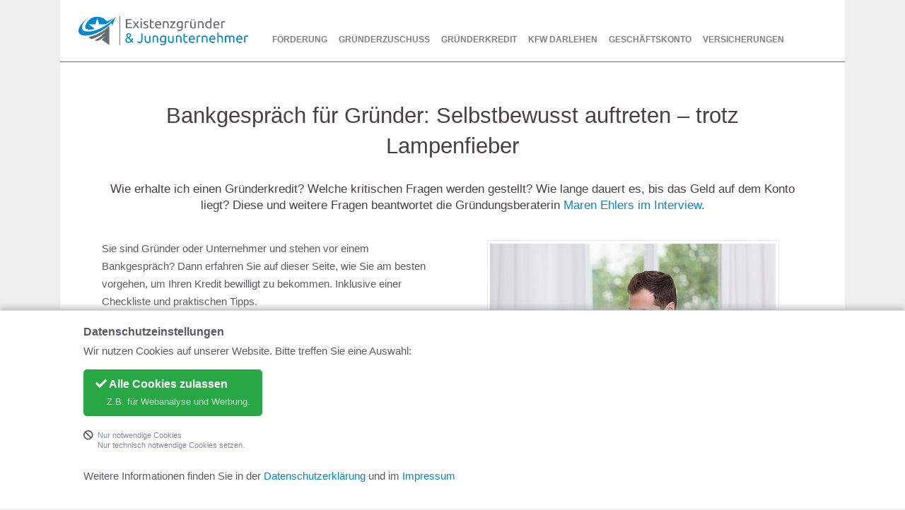

--- FILE ---
content_type: text/html; charset=utf-8
request_url: https://www.existenzgruender-jungunternehmer.de/p/finanzen/kredite/checkliste-bankgespraech.html
body_size: 11743
content:
<!DOCTYPE html> <html lang="de"> <head> <meta charset="utf-8"> <!-- This website is powered by TYPO3 - inspiring people to share! TYPO3 is a free open source Content Management Framework initially created by Kasper Skaarhoj and licensed under GNU/GPL. TYPO3 is copyright 1998-2026 of Kasper Skaarhoj. Extensions are copyright of their respective owners. Information and contribution at https://typo3.org/ --> <base href="https://www.existenzgruender-jungunternehmer.de/"> <title>Bankgespräch für Gründer: Selbstbewusst auftreten trotz Lampenfieber</title> <meta name="generator" content="TYPO3 CMS" /> <meta name="description" content="Wie bereite ich das Bankgespräch vor? Auf was muss ich während des Bankgesprächs achten? Hier erfahren Sie, wie Sie Ihre Chancen auf einen Kredit verbessern können." /> <meta name="robots" content="INDEX,FOLLOW" /> <meta name="viewport" content="width=device-width, initial-scale=1" /> <meta property="og:title" content="Existenzgründung: Die Checkliste für das Bankgespräch" /> <meta property="og:description" content="Wie bereite ich das Bankgespräch vor? Auf was muss ich während des Bankgesprächs achten? Hier erfahren Sie, wie Sie Ihre Chancen auf einen Kredit verbessern können." /> <meta property="og:image" content="https://www.existenzgruender-jungunternehmer.de/fileadmin/_processed_/2/4/csm_Maren_Ehlers_Unternehmensberatung_Existenzgrunder_c987249075.jpg" /> <meta property="og:image:url" content="https://www.existenzgruender-jungunternehmer.de/fileadmin/_processed_/2/4/csm_Maren_Ehlers_Unternehmensberatung_Existenzgrunder_c987249075.jpg" /> <meta property="og:image:width" content="1233" /> <meta property="og:image:height" content="828" /> <meta name="twitter:card" content="summary" /> <meta name="google-site-verification" content="d1b229def55dfa37" /> <link rel="stylesheet" type="text/css" href="/typo3temp/assets/compressed/merged-997b846161f3e068bf4bf4e5ea0a822f-748e4c4ab143913fe95759281f585876.css?1719467632" media="all"> <script type="application/ld+json">{"@type":"Organization","name":"Existenzgr\u00fcnder & Jungunternehmer","url":"https:\/\/www.existenzgruender-jungunternehmer.de\/","image":{"@type":"ImageObject","url":"https:\/\/www.existenzgruender-jungunternehmer.de\/typo3conf\/ext\/sitepackage\/Resources\/Public\/Images\/logo2016.png","caption":"Existenzgr\u00fcnder & Jungunternehmer"},"@context":"http:\/\/www.schema.org"}</script> <link rel="apple-touch-icon" href="/fileadmin/Bilder/app/apple-touch-icon.png"/><link rel="manifest" href="/manifest.json"> <style> </style> <link rel="canonical" href="https://www.existenzgruender-jungunternehmer.de/p/finanzen/kredite/checkliste-bankgespraech.html"/> </head> <body id="page-11274" class="page-layout-0 page-level-4 page-layout-backend-content " data-language="de"> <div class="container main-content" id="layout-default"> <nav class="navbar sticky-top navbar-expand-lg navbar-light bg-white firstnavbar"> <a class="navbar-brand" href="/" title="Existenzgr&uuml;nder und Jungunternehmer"> <img src="/typo3conf/ext/sitepackage/Resources/Public/Images/logo2016.png" alt="Existenzgr&uuml;nder und Jungunternehmer" class="logo" border="0"/> </a> <button class="navbar-toggler navbar-toggler-right" type="button" data-toggle="collapse" data-target="#navbarCollapse" aria-controls="navbarCollapse" aria-expanded="false" aria-label="Toggle navigation"> <span class="navbar-toggler-icon"></span> </button> <div class="collapse navbar-collapse" id="navbarCollapse"> <ul class="navbar-nav"><li class="nav-item dropdown"><a href="/p/finanzen/foerderung.html" class="nav-link dropdown-toggle">Förderung</a><div class="dropdown-menu"><a href="/p/finanzen/foerderung/gruenderzuschuss.html" class="dropdown-item">Gründerzuschuss</a><a href="/p/finanzen/foerderung/gruenderberatung.html" class="dropdown-item">Gründerberatung</a><a href="/p/finanzen/foerderung/gruendercoaching.html" class="dropdown-item">Gründercoaching</a><a href="/p/finanzen/foerderung/vermittlungsgutschein.html" class="dropdown-item">Vermittlungsgutschein</a><a href="/p/finanzen/foerderung/foerdermittel-digitalisierung.html" class="dropdown-item">Fördermittel Digitalisierung</a></div></li><li class="nav-item"><a href="/p/finanzen/foerderung/gruenderzuschuss.html" class="nav-link">Gründerzuschuss</a></li><li class="nav-item dropdown"><a href="/p/finanzen/kredite.html" class="nav-link dropdown-toggle">Gründerkredit</a><div class="dropdown-menu"><a href="/p/finanzen/kredite/checkliste-bankgespraech.html" class="dropdown-item">Checkliste Bankgespraech</a><a href="/p/finanzen/kredite/existenzgruendung-startkapital.html" class="dropdown-item">Existenzgründung Startkapital</a></div></li><li class="nav-item"><a href="/p/finanzen/kfw-existenzgruendung.html" class="nav-link">Kfw Darlehen</a></li><li class="nav-item"><a href="/p/finanzen/geschaeftskonto.html" class="nav-link">Geschäftskonto</a></li><li class="nav-item dropdown"><a href="/p/versicherungen.html" class="nav-link dropdown-toggle">Versicherungen</a><div class="dropdown-menu"><a href="/p/versicherungen/krankenversicherung.html" class="dropdown-item">Krankenversicherung</a><a href="/p/versicherungen/betriebshaftpflicht.html" class="dropdown-item">Betriebshaftpflicht</a><a href="/p/versicherungen/berufsunfaehigkeit.html" class="dropdown-item">Berufsunfähigkeit</a><a href="/p/versicherungen/unfallversicherung.html" class="dropdown-item">Unfallversicherung</a><a href="/p/versicherungen/rente.html" class="dropdown-item">Rente</a></div></li></ul> </div> </nav> <div id="mainContent"> <div class="col-md-12 maincol"> <div id="content"> <!--TYPO3SEARCH_begin--> <div id="content_text"> <div id="c25161" class="frame frame-default frame-type-text frame-layout-0"><header><h1 class="ce-headline-center"> Bankgespräch für Gründer: Selbstbewusst auftreten – trotz Lampenfieber </h1></header><h4 class="align-center">Wie erhalte ich einen Gründerkredit? Welche kritischen Fragen werden gestellt? Wie lange dauert es, bis das Geld auf dem Konto liegt? Diese und weitere Fragen beantwortet die Gründungsberaterin <a href="/p/finanzen/kredite/checkliste-bankgespraech.html#c26401" class="internal-link">Maren Ehlers im Interview</a>. </h4></div> <div id="c25162" class="frame frame-default grid-2column-grid 2ColumnGrid-6-6"> <div class="row"> <div class="col-md-6"> <div id="c25163" class="frame frame-default frame-type-text frame-layout-0"><p>Sie sind Gründer oder Unternehmer und stehen vor einem Bankgespräch? Dann erfahren Sie auf dieser Seite, wie Sie am besten vorgehen, um Ihren Kredit bewilligt zu bekommen. Inklusive einer Checkliste und praktischen Tipps.&nbsp;</p></div> <div id="c30366" class="frame frame-inhaltsverzeichnis frame-type-text frame-layout-0"><header><h1 class=""> Der Überblick </h1></header><ul><li><a href="/p/finanzen/kredite/checkliste-bankgespraech.html#c25165" class="internal-link"> Bankgespräch: Sauber kalkulieren und planen</a></li><li><a href="/p/finanzen/kredite/checkliste-bankgespraech.html#c26401" class="internal-link">Interview: "Jede Bank will das Risiko bewerten"</a></li><li><a href="/p/finanzen/kredite/checkliste-bankgespraech.html#c23418" class="internal-link">Die Checkliste zum Bankgespräch</a></li><li><a href="/p/finanzen/kredite/checkliste-bankgespraech.html#c25170" class="internal-link">Häufige Fragen und Tipps</a></li></ul></div> </div> <div class="col-md-6"> <div id="c25164" class="frame frame-default frame-type-image frame-layout-0"><div class="ce-image ce-center ce-above"><div class="ce-gallery ce-border" data-ce-columns="1" data-ce-images="1"><div class="ce-outer"><div class="ce-inner"><div class="ce-row"><div class="ce-column"><figure class="image"><img class="image-embed-item" alt="Gründer bereitet das Bankgespräch vor" src="/fileadmin/_processed_/7/9/csm_mann-unterlagen_941511a07f.jpg" width="404" height="270" /><figcaption class="image-caption"> Das Bankgespräch vorbereiten </figcaption></figure></div></div></div></div></div></div></div> </div> </div> </div> <div id="c30367" class="frame frame-default frame-type-div frame-layout-0"><hr class="ce-div" /></div> <div id="c25165" class="frame frame-default frame-type-text frame-layout-0"><header><h2 class="ce-headline-center"> Eine saubere Kalkulation und ein Plan für den Erfolg </h2></header><p>Ob Existenzgründer oder Unternehmer: Beide brauchen eine <b>saubere, schlüssige</b> &nbsp;<b>Kalkulation</b>. Sie müssen detailliert Ihre Kosten und Einnahmen durchgerechnet haben. Rechnen Sie in mehreren Szenarios: Wie läuft es im besten Fall und wie im schlimmsten Fall? Der Mittelwert zwischen diesen beiden Szenarien muss geschäftlich funktionieren. </p><p>Außerdem brauchen Sie einen <b>Plan für Ihren Erfolg</b>. Warum wird sich Ihr Geschäft positiv entwickeln? Was haben Sie für konkrete Pläne? Wie wollen Sie Kunden gewinnen? Gibt es eine Marktlücke, die Sie aufgespürt haben? Diese Fragen wollen Bankverantwortliche beantwortet haben.&nbsp; </p><p>Übung macht den Meister. Das gilt auch hier. <b>Üben Sie vorher mit einer fremden Person das Bankgespräch</b>. Das Ziel: Sie sollten sachlich und ruhig auf kritische Fragen reagieren. Dafür müssen Sie im Detail die Zahlen und Probleme kennen – und Lösungen dafür entwickelt haben. </p><p><i>Konktaktieren Sie jetzt einen professionellen Unternehmensberater für mittelständische Unternehmen aus Ihrer Region. Die Berater haben oftmals viele Jahre Erfahrung mit Bankgesprächen und Geschäftskonzepten. Für die Beratung gibt es häufig Fördermittel. Das erste Gespräch ist kostenlos und unverbindlich. </i></p></div> <div id="c25166" class="frame frame-default frame-type-list frame-layout-0"> <!-- BEGIN: Content of extension "anfragen", plugin "tx_anfragen_pi1" --> <div class="tx-anfragen-pi1"> <a name="anfrage" id="anfrage"></a> <div class="card box_anfragen"> <div class="card-header" style="background-color: #0089D0; color: white;"> <b>Ihre Anfrage zur Beratung</b> </div> <div class="card-body"> <p>Leider sind aktuell keine Anfragen über unsere Datenbank möglich.</p> <p>Wir empfehlen die <a href="https://www.kmu-berater.de/kmu-berater-finden/?beratungsschwerpunkt=146">Experten-Datenbank der KMU-Berater</a>: Die KMU-Berater sind ein großes, erfahrenes Netzwerk aus freiberuflichen, selbstständigen Unternehmensberatern und BAFA-Beratern, die von der Gründungsberatung bis zur Unternehmensnachfolge alle relevanten Mittelstands-Beratungsthemen für Sie abdecken.</p> </div> <div class="card-footer"> <br> </div> </div> </div> <!-- END: Content of extension "anfragen", plugin "tx_anfragen_pi1" --> </div> <div id="c25171" class="frame frame-default grid-2column-grid 2ColumnGrid-6-6"> <div class="row"> <div class="col-md-6"> <div id="c25172" class="frame frame-default frame-type-text frame-layout-0"><header><h3 class=""> Existenzgründer </h3></header><p>Viele Existenzgründer gehen zum Bankgespräch, ohne sich professionell vorbereitet zu haben. Die Folge: Sie werden abgewimmelt. Der Bankangestellte zeigt wenig Interesse oder stellt kritische Fragen. Das ist völlig normal. Denn Banken wollen sicherstellen, dass <a href="/p/finanzen/kredite.html" class="internal-link">der Kredit</a> auch wieder zurückgezahlt wird. Auf die kritischen Fragen sollte man sich vorbereiten.</p></div> </div> <div class="col-md-6"> <div id="c25173" class="frame frame-default frame-type-text frame-layout-0"><header><h3 class=""> Unternehmer </h3></header><p>Unternehmer müssen investieren und brauchen dafür einen Kredit - etwa <a href="/p/finanzen/kfw-existenzgruendung.html" class="internal-link">von der KfW Bank</a>. Oder sie haben eine wirtschaftliche Krise und müssen diese harte Phase überbrücken. Auch hier stoßen Sie bei den Banken oft auf Granit. Banken agieren häufig sehr defensiv und scheuen Risiken. Sie müssen daher beweisen, dass Ihr Unternehmen es wert ist!</p></div> </div> </div> </div> <div id="c25175" class="frame frame-default frame-type-div frame-layout-0"><hr class="ce-div" /></div> <div id="c26401" class="frame frame-default frame-type-text frame-layout-0"><header><h2 class="ce-headline-center"> Interview: &quot;Jede Bank will das Risiko bewerten&quot; </h2></header><p>Früher hat Maren Ehlers Businesspläne bewertet – als Bankberaterin im Firmenkunden- und Kreditgeschäft. Heute ist sie selbstständige Unternehmensberaterin und hilft Gründern und Jungunternehmern auch in Finanzierungsfragen. Im Interview mit Existenzgründer &amp; Jungunternehmer erklärt die erfahrene Beraterin, wie Banken ticken. </p></div> <div id="c26402" class="frame frame-default grid-2column-grid 2ColumnGrid-6-6"> <div class="row"> <div class="col-md-6"> <div id="c26403" class="frame frame-default frame-type-text frame-layout-0"><p><b>Viele Gründer wollen mit ihrer Hausbank über ihre Geschäftsidee sprechen – und stoßen dort auf taube Ohren. Wie kommt es dazu?</b></p><p><b>Maren Ehlers</b>: Es gibt in Deutschland sehr unterschiedliche Banken mit verschiedenen Ausrichtungen, was ihre Geschäftspolitik betrifft. Viele Hausbanken haben gar keine Geschäftskundenabteilung und fallen damit sofort als Anlaufstelle für Gründer aus. Andere Banken haben zwar Geschäftskunden, wollen aber aus finanzpolitischen Gründen nicht mit Existenzgründern zusammenarbeiten. Das trifft vor allem häufig für private Großbanken zu. </p></div> </div> <div class="col-md-6"> <div id="c26405" class="frame frame-default frame-type-image frame-layout-0"><div class="ce-image ce-center ce-above"><div class="ce-gallery ce-border" data-ce-columns="1" data-ce-images="1"><div class="ce-outer"><div class="ce-inner"><div class="ce-row"><div class="ce-column"><figure class="image"><img class="image-embed-item" alt="Expertin für Bankgespräche Maren Ehlers" src="/fileadmin/_processed_/2/4/csm_Maren_Ehlers_Unternehmensberatung_Existenzgrunder_f6cd0f018c.jpg" width="402" height="270" /><figcaption class="image-caption"> Maren Ehlers, Expertin für Bankgespräche </figcaption></figure></div></div></div></div></div></div></div> </div> </div> </div> <div id="c26404" class="frame frame-default frame-type-text frame-layout-0"><p>Jede Bank, die vor einer Kreditentscheidung steht, will das Risiko bewerten. Dafür wird in der Regel die BWA bzw. der Jahresabschluss des Unternehmens zur Hand genommen. Existenzgründer haben aber keinen Jahresabschluss, weil sie ganz am Anfang stehen. Dadurch fallen sie aus dem üblichen Raster. </p><p>Aber es gibt auch Banken, die Existenzgründer unterstützen. Hierzu gehören häufig regional aufgestellte Banken wie die Volks- und Raiffeisenbanken und die Sparkassen. </p><p>Aber auch diese regionalen Banken prüfen jeden Gründer und jede Geschäftsidee intensiv. Weil keine Jahresabschlüsse vorliegen, müssen alle anderen Punkte im Businessplan professionell erarbeitet sein. Genau daran scheitern aber viele Existenzgründer, weil ihnen das kaufmännische Know-how fehlt. </p><p>&nbsp;</p><p><b>Spielt es eine Rolle, in welcher Branche ich gründen will? </b></p><p><b>Ehlers:</b> Grundsätzlich sind Banken in der Regel für alle Branchen offen.&nbsp; Aber es gibt einige Branchen, die erfahrungsgemäß nicht ganz einfach sind. Die Gastronomie zum Beispiel ist eine Branche, die für Gründer eine große Herausforderung darstellt. Daher sind die Banken in diesem Bereich eher vorsichtig. </p><p>Es kann auch vorkommen, dass eine Bank vor Ort schon mehrmals in einem Jahr schlechte Erfahrungen mit einer bestimmten Branche gemacht hat und dann in diesem Bereich vorsichtiger reagiert. </p><p>So etwas kann man als Gründer natürlich nicht vorab wissen. Grundsätzlich aber gilt: &nbsp;Wenn der Businessplan und das gesamte Geschäftskonzept wirklich gut sind &nbsp;– hat man immer eine Chance. </p><p>&nbsp;</p><p><b>Wie viel Eigenkapital muss ich mitbringen? </b></p><p><b>Ehlers</b>: Grundsätzlich ist es so: Jede Bank geht mit einem Kredit ins Risiko. Dem entsprechend erwarten die Banken auch, dass der Gründer selbst ein gewisses Risiko trägt. Hier kommt das Eigenkapital ins Spiel. Wünschenswert ist, wenn man als Gründerin oder Gründer 15 bis 20 Prozent des zu investierenden Geldes selbst mitbringt. </p><p>Aber auch ein Kredit ohne Eigenkapital ist möglich. Dann sollte man aber andere Sicherheiten anbieten können, etwa Teile einer Grundschuld auf eine Immobilie oder&nbsp; das eigene Auto als Sicherheitsleistung. Es gibt auch die Möglichkeit, sich an Bürgschaftsbanken zu wenden. </p><p>&nbsp;</p><p><b>Was sind aus Ihrer Sicht die häufigsten Gründe, warum Banken einen Gründerkredit nicht bewilligen? </b></p><p><b>Ehlers</b>: Fast immer ist das <a href="/p/gruendung/businessplan.html" class="internal-link">Geschäftskonzept</a> zu wackelig. Oft fehlt es an genug Erfahrungen und Qualifikation in der Gründungsbranche. Auch beim Standort passieren Fehler. Es reicht nicht, spontan einfach eine Immobilie auszuwählen. </p><p>Häufig gibt es Mängel in der Markt- und Wettbewerbsanalyse. Die Gründer setzen sich zu wenig mit ihrem Wettbewerb auseinander. Die entscheidende Frage ist immer: Warum sollten die Kunden zu mir kommen? Wie unterscheide ich mich? </p><p>Die gesamte Finanzkalkulation ist ebenfalls ein wichtiger Baustein. Die eigene Leistung, die potenziellen Einnahmen und die Kosten müssen genau aufgeschlüsselt werden. </p><p>Ein weiteres wichtiges Kriterium ist die Bonität. Wenn es einen Schufa-Eintrag gibt, ist es fast unmöglich, einen Kredit zu erhalten. Die Bank will sicher sein, dass Sie als <a href="/" class="internal-link">Existenzgründer</a> mit dem Geld verbindlich und achtsam umgehen. Wer einen Schufa-Eintrag hat, beweist das Gegenteil – aus Sicht der Bank. </p><p>&nbsp;</p><p><b>Wie sollte ich mich auf das Bankgespräch vorbereiten? </b></p><p><b>Ehlers</b>: Der Banker sollte schon vorher den <a href="/p/gruendung/businessplan.html" class="internal-link">Businessplan</a> erhalten. So kann er sich vorbereiten und gezielt Fragen stellen. Als Beraterin begleite ich meine Existenzgründer beim Bankgespräch. Erster Ansprechpartner im Gespräch ist aber immer der Gründer. </p><p>Wie immer im Leben zählt der erste Eindruck. Man muss nicht im Anzug erscheinen, aber sollte angemessen und gepflegt auftreten. Auch wenn das Lampenfieber hoch ist: Treten Sie selbstbewusst&nbsp; auf! Jede Bank hat ein wirtschaftliches Interesse, in gute Gründer zu investieren. </p><p>Zu Beginn des Bankgesprächs geht es darum, dass man seine Gründungsidee kurz und knapp vorstellt. Wie ist meine Qualifikation? Was ist mein Alleinstellungsmerkmal? Wie will ich im Markt erfolgreich sein? Einige wenige Sätze reichen hier schon aus. Dann beginnt das eigentliche Gespräch. </p><p>&nbsp;</p><p><b>Welche kritischen Fragen werden häufig gestellt? </b></p><p><b>Ehlers</b>: Oft hakt der Bankberater zunächst bei der persönlichen Qualifikation nach. Hier sollte man sich klar sein: Niemand kann alles sehr gut. Viele sind zwar eine gute Fachkraft, haben dafür aber wenig kaufmännische Erfahrung. Hier geht es darum, dass Sie Ihre Schwächen erkennen und erklären, wie Sie diese Schwächen ausbügeln wollen. </p><p>Weitere kritische Fragen zielen auf mögliche Risiken, die Branche oder den Wettbewerb ab. Die Banken wollen sich absolut sicher sein, dass sich der Gründer wirklich gut auskennt. </p><p>Deswegen macht es viel Sinn, sich mit einem Gründungsberater intensiv auf das Bankgespräch vorzubereiten. Für ein solches <a href="/p/gruendung/beratung.html" class="internal-link">Gründungscoaching</a> gibt es übrigens staatliche Zuschüsse. </p><p>&nbsp;</p><p><b>Wie ist Ihre Strategie: Sollte man von einer Bank zur nächsten gehen oder parallel bei mehreren Banken anfragen? </b></p><p><b>Ehlers</b>: Das kommt auf die Situation an. Wenn Sie unter Zeitdruck sind, macht es Sinn, mehrere Banken gleichzeitig anzufragen. Dann können Sie auch besser verhandeln. Schließlich hat jede Bank bei den Konditionen Spielraum. Wer sich zwischen mehreren Bankgesprächen mehr Zeit nimmt, hat dafür die Möglichkeit aus jedem Bankgespräch zu lernen und seinen Businessplan und seine Gesprächsstrategie anzupassen. </p><p>&nbsp;</p><p><b>Wie lange dauert es, bis mein Gründungskredit auf dem Konto liegt? </b></p><p><b>Ehlers</b>: Die Gründungskredite werden in der Regel über Förderbanken organisiert, also über die KfW Bank oder regionale Förderbanken. Die Bewilligung der Anträge dauert häufig zwischen vier und acht Wochen. </p><p>Aber dafür muss auch schon die Basis-Arbeit erledigt sein, also ein wasserdichter Businessplan muss vorliegen. Meine Erfahrung zeigt: Vom ersten Gespräch mit einem Gründungscoach bis zur Zusage vergehen mindestens drei Monate. </p><p>Wichtig ist hier: Unterschreiben Sie auf keinen Fall vorher schon Mietverträge oder Kaufverträge für einen Dienstwagen. Bei der Bewilligung solcher Gründerkredite gibt es entsprechende Klausel. Das Geld darf nur für Dinge ausgegeben werden, die man nach dem ersten Bankgespräch anschafft – nicht vorher. Und so lange man keine Genehmigung von der Hausbank und/oder der KfW hat, trägt man das Risiko für diese eingegangenen Zahlungsverpflichtungen selbst. </p><p>&nbsp;</p><p><b>Welchen Tipp würden Sie abschließend geben? </b></p><p><b>Ehlers</b>: Gehen Sie zu einer Bank, bei der Sie sich auch persönlich wohlfühlen. Das zahlt sich aus, wenn es auch einmal Schwierigkeiten gibt und ernste Gespräche geführt werden müssen. Die Bank ist für jeden Gründer ein fester Partner. Dafür braucht es Vertrauen – auf beiden Seiten. </p><p>&nbsp;</p><p><b>Vielen Dank für das Gespräch!</b></p><p>&nbsp;</p><p>Konktaktieren Sie jetzt einen Experten für Bankgespräche aus Ihrer Region. Die Berater haben oftmals viele Jahre Erfahrung mit Geschäftskonzepten und kennen die Banken vor Ort. Das erste Gespräch ist kostenlos und unverbindlich. </p><p class="align-center"><a href="/p/finanzen/kredite/checkliste-bankgespraech.html#c25166" class="btn btn-success btn-lg">Hier Experten kontaktieren<br></a></p></div> <div id="c26400" class="frame frame-default frame-type-div frame-layout-0"><hr class="ce-div" /></div> <div id="c23418" class="frame frame-default frame-type-text frame-layout-0"><header><h2 class="ce-headline-center"> Bankgespräch: Die Checkliste </h2></header></div> <div id="c25167" class="frame frame-default grid-2column-grid 2ColumnGrid-6-6"> <div class="row"> <div class="col-md-6"> <div id="c25168" class="frame frame-default frame-type-text frame-layout-0"><header><h3 class=""> Vorbereitung zum Bankgespräch </h3></header><ol><li>Eine richtige Geschäftsidee entwickeln. Welche Kunden würden die Dienstleistung oder das Produkt kaufen? Was unterscheidet mich von meinen Konkurrenten? Welche Marketing-Strategie habe ich?</li><li>Businessplan gründlich ausarbeiten. Besonders die Finanzplanung und die Marktanalyse müssen Hieb- und Stichfest sein. Der Businessplan wird in der Bank analysiert und bewertet.</li><li>Kritische Fragen vor dem Bankgespräch erarbeiten und gute Antworten dafür finden. Es bringt nichts, um mögliche Kritikpunkte einen Bogen zu machen. Die kritischen Fragen werden vom Bankberater kommen, und dann muss man reagieren.</li><li>Die Antworten müssen sitzen: Fragen und Antworten aufschreiben und auswendig lernen – wie früher in der Schule! Man muss überzeugt rüberkommen.</li><li>Passende Kleidung sorgt für einen guten ersten Eindruck. Wer sich im Handwerk oder in der Gastronomie selbstständig macht, muss sich nicht in einen Anzug mit Krawatte zwängen. Das sieht unnatürlich aus. Es reicht eine ordentliche Jeans mit Hemd und Sakko.&nbsp; </li></ol></div> </div> <div class="col-md-6"> <div id="c25169" class="frame frame-default frame-type-text frame-layout-0"><header><h3 class=""> Während des Bankgesprächs </h3></header><ol><li>Locker bleiben. Natürlich ist es ein wichtiges Gespräch. Aber wenn die Bank den Kredit nicht bewilligt, gibt es noch andere Banken auf dieser Welt.</li><li>Leidenschaft ausstrahlen. Jeder Bankberater achtet auch darauf, ob der Gründer wirklich hinter seiner Geschäftsidee steht und ob die Idee auch wirklich zur Person passt.</li><li>Auf kritische Fragen freuen. Klingt seltsam, ist aber ein gutes Mittel. Denn man muss eben auch beweisen, dass man alles durchkalkuliert hat und sich des Risikos bewusst ist.</li></ol></div> </div> </div> </div> <div id="c26399" class="frame frame-default frame-type-div frame-layout-0"><hr class="ce-div" /></div> <div id="c30369" class="frame frame-default frame-type-text frame-layout-0"></div> <div id="c25170" class="frame frame-default frame-type-text frame-layout-0"><header><h2 class="ce-headline-center"> Fragen und Tipps rund um das Bankgespräch </h2></header><p>Es macht Sinn, sich für das Bankgespräch von einem <a href="/p/gruendung/beratung/anfrage.html"><b>Gründerberater coachen</b></a> zu lassen. Gründerberater haben oft gute Kontakte in die Banken hinein. Sie verfügen über viele Jahre Erfahrungen mit Existenzgründungen und kennen die klassischen Fehler. Für solche Existenzgründungsberatungen gibt es Fördermittel. Dadurch kostet das Coaching deutlich weniger. In den einzelnen Bundesländern wie zum Beispiel <a href="/p/deutschland/rheinland-pfalz.html">Rheinland-Pfalz</a>, <a href="/p/deutschland/niedersachsen.html">Niedersachsen</a> oder <a href="/p/deutschland/baden-wuerttemberg.html">Baden-Württemberg</a> oder gibt es unterschiedliche Förderprogramme. Hierüber kann Sie ein Unternehmensberater vor Ort besser aufklären.&nbsp; </p></div> <div id="c30368" class="frame frame-default frame-type-list frame-layout-0"><div class="tx-questions" data-questions-version="1.0.1" itemscope="" itemtype="http://schema.org/FAQPage"><div class="question csc-default" data-search-word="Steht bei einer Unternehmensgründung ein Bankgespräch an?" itemscope itemprop="mainEntity" itemtype="http://schema.org/Question"><h3 itemprop="name">Steht bei einer Unternehmensgründung ein Bankgespräch an?</h3><div class="question-answer" itemprop="acceptedAnswer" itemscope itemtype="http://schema.org/Answer"><div itemprop="text"><p>Wenn Sie sich selbstständig machen und <a href="/p/finanzen.html" class="internal-link">eine Finanzierung</a> benötigen, kommen Sie um einen Termin bei der Bank nicht herum. Auf das Gespräch sollten Sie sich allerdings sehr gut vorbereiten. In der Regel stellen die Banken sehr kritische Fragen. Entsprechend gut müssen Sie Ihr persönliches Geschäftskonzept ausgearbeitet haben. </p></div></div></div><div class="question csc-default" data-search-word="Wie finde ich die richtige Bank für einen Kredit oder Darlehen?" itemscope itemprop="mainEntity" itemtype="http://schema.org/Question"><h3 itemprop="name">Wie finde ich die richtige Bank für einen Kredit oder Darlehen?</h3><div class="question-answer" itemprop="acceptedAnswer" itemscope itemtype="http://schema.org/Answer"><div itemprop="text"><p>Viele Hausbanken haben gar keine Geschäftskundenabteilung. Andere Banken wollen aus finanzpolitischen Gründen nicht mit Existenzgründern arbeiten. Das trifft vor allem häufig für private Großbanken zu. Offener dagegen sind regionale Banken wie die Volks- und Raiffeisenbanken oder die Sparkassen. Aber auch diese Banken prüfen genau, ob sie einen <a href="/p/finanzen/kredite.html" class="internal-link">Kredit oder ein Darlehen</a> zustimmen. </p></div></div></div><div class="question csc-default" data-search-word="Welche Gründerkredite gibt es?" itemscope itemprop="mainEntity" itemtype="http://schema.org/Question"><h3 itemprop="name">Welche Gründerkredite gibt es?</h3><div class="question-answer" itemprop="acceptedAnswer" itemscope itemtype="http://schema.org/Answer"><div itemprop="text"><p>Viele Existenzgründer und Jungunternehmer wollen keinen klassischen Kredit, weil sie dafür sehr hohe Zinsen zahlen müssen. Schauen Sie einmal nach, wie hoch Ihre Dispo-Zinsen zum Beispiel sind. Als Gründer erhält man – bei sehr guter Vorbereitung – einen <a href="/p/finanzen/kfw-existenzgruendung.html" class="internal-link">Gründerkredit, zum Beispiel von der KfW Bank</a>. </p></div></div></div><div class="question csc-default" data-search-word="Brauche ich für das Bankgespräch einen Businessplan?" itemscope itemprop="mainEntity" itemtype="http://schema.org/Question"><h3 itemprop="name">Brauche ich für das Bankgespräch einen Businessplan?</h3><div class="question-answer" itemprop="acceptedAnswer" itemscope itemtype="http://schema.org/Answer"><div itemprop="text"><p>Gründerberater empfehlen, den <a href="/p/gruendung/businessplan.html" class="internal-link">Businessplan (das Geschäftskonzept</a>) vorab detailliert zu erarbeiten. Den Businessplan schicken Sie dann Ihrem Bankberater vorab zu, so dass sich der Banker auf das Gespräch vorbereiten kann. Gleichzeitig können Sie sich mit einem Gründercoach vorab ebenfalls vorbereiten – zum Beispiel auf kritische Fragen.&nbsp; </p></div></div></div><div class="question csc-default" data-search-word="Wie führe ich das Bankgespräch richtig?" itemscope itemprop="mainEntity" itemtype="http://schema.org/Question"><h3 itemprop="name">Wie führe ich das Bankgespräch richtig?</h3><div class="question-answer" itemprop="acceptedAnswer" itemscope itemtype="http://schema.org/Answer"><div itemprop="text"><p>Generell gilt: Je besser Sie sich vorbereiten, desto höher die Chance auf einen Gründerkredit. Erarbeiten Sie vorab einen tragfähigen Businessplan. Hier helfen auch <a href="/p/gruendung/beratung/anfrage.html" class="internal-link">persönliche Gründungsberatungen</a>. Mit seinem Gründercoach kann man Schritt für Schritt das Geschäftskonzept erarbeiten. Viele Gründercoaches begleiten die Existenzgründer auch beim Bankgespräch. Außerdem kennen die Coaches oft die Bankberater aus anderen Gesprächen. Sie können die Situation also schon vorab gut einschätzen. </p></div></div></div><div class="question csc-default" data-search-word="Wie gehe ich mit kritischen Fragen um?" itemscope itemprop="mainEntity" itemtype="http://schema.org/Question"><h3 itemprop="name">Wie gehe ich mit kritischen Fragen um?</h3><div class="question-answer" itemprop="acceptedAnswer" itemscope itemtype="http://schema.org/Answer"><div itemprop="text"><p>Auch hier gilt: Stellen Sie sich bereits vorab auf kritische Fragen ein – und erarbeiten Sie entsprechende Antworten. Bleiben Sie ruhig und sachlich. Für viele Gründerinnen und Gründer ist die eigene <a href="/p/gruendung/businessplan/geschaeftsidee.html" class="internal-link">Geschäftsidee</a> wie ein eigenes Baby. Man reagiert emotional und ist sauer, wenn man Kritik hört. Aber der Bankberater möchte sehen, wie Sie mit der Kritik umgehen. Er möchte auch sehen, ob Sie Ihre eigenen Schwächen erkennen und möchte entsprechende Lösungsvorschläge sehen. </p></div></div></div><div class="question csc-default" data-search-word="Ich übernehme einen Familienbetrieb. Wie gehe ich im Bankgespräch vor?" itemscope itemprop="mainEntity" itemtype="http://schema.org/Question"><h3 itemprop="name">Ich übernehme einen Familienbetrieb. Wie gehe ich im Bankgespräch vor?</h3><div class="question-answer" itemprop="acceptedAnswer" itemscope itemtype="http://schema.org/Answer"><div itemprop="text"><p>In Deutschland stehen jedes Jahr tausende Unternehmensnachfolgen an. Ob Sie nun als externe Person <a href="/p/unternehmensnachfolge/firma-kaufen.html" class="internal-link">eine Firma kaufen</a> oder ein <a href="/p/unternehmensnachfolge/familienunternehmen.html" class="internal-link">Nachfolger in einem Familienbetrieb</a> sind: In der Regel geht es um höhere sechsstellige Summen. In dieser Situation sollte ein Bankgespräch erst recht sehr gut vorbereitet werden. Gleichzeitig haben Sie den Vorteil, dass Ihre zukünftige Firma ab dem ersten Tag Umsatz und Gewinn abwirft und damit ein möglicher Kredit abgezahlt werden kann. Doch hierfür müssen entsprechende Unterlagen wie BWA etc. vorliegen. </p></div></div></div></div></div> <div id="c26317" class="frame frame-default frame-type-text frame-layout-0"><header><h3 class=""> Lesetipp: Geschäftskonto </h3></header><p>Jeder Gründer und Unternehmer hat es: Das Geschäftskonto. Und natürlich versucht jede Bank, dass man als Gründer oder Firmeninhaber dort sein Geschäftskonto anlegt. Mit einer klugen Auswahl kann man viel Geld sparen. </p><p>&nbsp;</p><p><a href="/p/finanzen/geschaeftskonto.html" class="btn btn-success btn-lg">Ein Vergleich von Geschäftskonten lohnt sich.&nbsp;</a></p><p>&nbsp;</p></div> </div> <div id="content_disclaymer"> <!-- Modal --> <div class="modal fade" id="newsletterModalCenter" tabindex="-1" role="dialog" aria-labelledby="exampleModalCenterTitle" aria-hidden="true"> <div class="modal-dialog modal-dialog-centered" role="document"> <form id="ktv2-form-97996" target="_blank" accept-charset="UTF-8" method="post" action="https://www.klick-tipp.com/api/subscriber/signin.html"> <input type="hidden" id="FormField_ApiKey" name="apikey" value="29yvzs5cz8zdc18" /> <input type="hidden" id="FormField_Digit" name="fields[fieldDigit]" value="" /> <div class="modal-content"> <div class="modal-header"> <h5 class="modal-title" id="exampleModalLongTitle">Erfolgreich gründen - der Newsletter</h5> <button type="button" class="close" data-dismiss="modal" aria-label="Close"> <span aria-hidden="true">&times;</span> </button> </div> <div class="modal-body"> Lernen Sie, wie Sie ein erfolgreicher Unternehmer werden mit exklusiven Tipps und Tools, die wir nur im Newsletter teilen. <br><br><input class="form-control" type="text" id="FormField_EmailAddress" name="email" value="" size="40" placeholder="Ihre E-Mail-Adresse"/> </div> <div class="modal-footer"> <button type="button" class="btn btn-secondary" data-dismiss="modal">Nein danke</button> <input type="submit" class="btn btn-success" id="FormSubmit" name="FormSubmit" value="Direkt anmelden"/> </div> </div> </form> </div> </div> </div> <div id="breadcrumb"><ol class="breadcrumb" itemscope itemtype="https://schema.org/BreadcrumbList"><li>Navigation:&nbsp;</li><li class="breadcrumb-item" itemprop="itemListElement" itemscope itemtype="https://schema.org/ListItem"><a href="/" itemtype="https://schema.org/Thing" itemprop="item" title="Das Ratgeber-Portal"><span itemprop="name">Existenzgründer und Jungunternehmer</span><meta itemprop="position" content="1" /></a></li><li class="breadcrumb-item" itemprop="itemListElement" itemscope itemtype="https://schema.org/ListItem"><a href="/p/finanzen.html" itemtype="https://schema.org/Thing" itemprop="item" title="Finanzen"><span itemprop="name">Finanzen</span><meta itemprop="position" content="2" /></a></li><li class="breadcrumb-item" itemprop="itemListElement" itemscope itemtype="https://schema.org/ListItem"><a href="/p/finanzen/kredite.html" itemtype="https://schema.org/Thing" itemprop="item" title="Kredite und Darlehen"><span itemprop="name">Gründerkredit</span><meta itemprop="position" content="3" /></a></li><li class="breadcrumb-item active" itemprop="itemListElement" itemscope itemtype="https://schema.org/ListItem"><span itemprop="name">Checkliste Bankgespraech</span><meta itemprop="position" content="4" /></li></ol></div> <div id="geoLink"></div> <!--TYPO3SEARCH_end--> </div> </div> </div> <footer> <div class="footer" id="footer"> <div class="container"> <div class="row"> <div class="col-md-2" id="footerlogo"> <a href="/"><img src="/typo3conf/ext/sitepackage/Resources/Public/Images/logo-square-white.png" alt="Logo quadratisch"></a> </div> <div class="col-md-8" id="footermenu"><ul><li><a href="/p/blog/">Blog</a></li><li class="n"><a href="/a/fuer-berater.html">Für Berater</a></li><li class="n"><a href="/a/ueber-uns.html">Über uns</a></li><li class="n"><a href="/a/datenschutz.html">Datenschutz</a></li><li class="n"><a href="/a/impressum.html">Impressum</a></li></ul></div> <div class="col-md-2" id="footerfacebook"> <a href="https://www.facebook.com/existenzgruenderjungunternehmer/" target="_blank"><img src="/typo3conf/ext/sitepackage/Resources/Public/Images/facebook-42.png" alt="FB Logo"></a> </div> </div> </div> </div> </footer> <a id="back-to-top" href="#" class="btn btn-secondary btn-lg back-to-top" role="button" title="Zurueck nach oben" data-toggle="tooltip" data-placement="left"><span class="fa fa-angle-up fa-lg"></span></a> </div> <div id="cookie-request"> <div class="container"> <h6>Datenschutzeinstellungen</h6> <p>Wir nutzen Cookies auf unserer Website. Bitte treffen Sie eine Auswahl:</p> <div id="cookie-allow" title="Alle Cookies zulassen"><div class="btn btn-success btn-lg"><b><i class="fa fa-check" aria-hidden="true"></i> Alle Cookies zulassen</b><br /><small class="text-muted">Z.B. für Webanalyse und Werbung.</small></div></div> <div id="cookie-disallow" title="Nur notwendige Cookies"><i class="fa fa-ban" aria-hidden="true"></i><small class="text-muted">Nur notwendige Cookies<br />Nur technisch notwendige Cookies setzen.</small></div> <p class="cookie-footer">Weitere Informationen finden Sie in der <nobr><a href="https://www.existenzgruender-jungunternehmer.de/a/datenschutz.html">Datenschutzerklärung</a> und im <a href="https://www.existenzgruender-jungunternehmer.de/a/impressum.html">Impressum</a></nobr></p> </div> </div><script>ga('oldTracker.set', 'contentGroup1', 'Kredite'); </script> <script src="/typo3temp/assets/compressed/jquery.min-fabfb8260624729632bc4e00a81315cf.js" type="text/javascript"></script> <script src="/typo3temp/assets/compressed/merged-e9ed33b3cf498b59690b9639fa5a4956-3695a7694fe0067d6f5cf70dfff5ecd7.js?1719467632" type="text/javascript"></script> <script src="/typo3temp/assets/compressed/merged-60c8f1554784a052a4fb0997a9f0bba6-93e8b380c0125dcc3270580c3f3d6de7.js?1756213271" type="text/javascript"></script> <style> #cookie-request { display: none; position: fixed; bottom: 0; left: 0; width: 100%; background-color: #fff; padding: 20px; font-size: 14px; box-shadow: 0 -2px 10px #aaa; border-top: 1px solid #ddd;} #cookie-request h6 { font-weight: bold; } #cookie-request p { line-height: 20px; } #cookie-request .container { padding: 0 48px; } #cookie-request small { color: #818a91 !important; position: absolute; left: 16px; top: 20px; width: calc(100% - 16px);line-height: 14px; } #cookie-allow { cursor: pointer; position: relative; width: 100%; display: inline-block; margin-bottom: 15px; } #cookie-allow .btn { text-align: left; } #cookie-allow small { position: relative; top: 0; color: rgba(255,255,255,0.75) !important; padding-right: 1rem; } #cookie-disallow { cursor: pointer; position: relative; width: 100%; display: inline-block; margin-bottom: 35px; } #cookie-disallow small { top: 5px; left: 20px; } #cookie-allow:hover { color: #09b3c7 } #cookie-disallow:hover { color: #09b3c7 } @media screen and (max-width: 767px) { #cookie-request .container { padding: 0; } #cookie-request .cookie-footer { padding-top: 15px; } } </style> <script> var Cookies = { set: function(name, value, days) { var expires = ""; if (days) { var date = new Date(); date.setTime(date.getTime() + (days*24*60*60*1000)); expires = "; expires=" + date.toUTCString(); } document.cookie = name + "=" + (value || "") + expires + "; path=/"; }, get: function(name) { var nameEQ = name + "="; var ca = document.cookie.split(';'); for(var i=0;i < ca.length;i++) { var c = ca[i]; while (c.charAt(0) === ' ') c = c.substring(1,c.length); if (c.indexOf(nameEQ) === 0) return c.substring(nameEQ.length,c.length); } return null; } }; jQuery(function() { jQuery('#cookie-request').slideDown(); jQuery('#cookie-allow').on('click', function(event) { /* Disable the cookie request */ Cookies.set('cookieRequestDisabled', '1'); /* Remind decision of cookie handling */ Cookies.set('cookiesAllowed', '1'); /* Hide cookie request */ jQuery('#cookie-request').slideUp(); event.preventDefault(); event.stopPropagation(); /* Add Google Analytics*/ var googelAnalytics = document.createElement( 'script' ); googelAnalytics.type = 'text/javascript'; googelAnalytics.src = '/typo3conf/ext/sitepackage/Resources/Public/JavaScript/googelanalytics.js'; jQuery('html').append( googelAnalytics ); /* Add Facebook Pixel */ var facebookScript = document.createElement( 'script' ); facebookScript.type = 'text/javascript'; facebookScript.src = '/typo3conf/ext/sitepackage/Resources/Public/JavaScript/facebook.js'; jQuery('html').append( facebookScript ); /* Add riveted */ var rivetedScript = document.createElement( 'script' ); rivetedScript.type = 'text/javascript'; rivetedScript.src = '/typo3conf/ext/sitepackage/Resources/Public/JavaScript/riveted-cpp.js'; jQuery('html').append( rivetedScript ); /* Add hotjaaar */ var hotjaaarScript = document.createElement( 'script' ); hotjaaarScript.type = 'text/javascript'; hotjaaarScript.src = '/typo3conf/ext/sitepackage/Resources/Public/JavaScript/hotjaaar.js'; jQuery('html').append( hotjaaarScript ); /* button return false*/ return false; }); jQuery('#cookie-disallow').on('click', function(event) { /* Disable the cookie request */ Cookies.set('cookieRequestDisabled', '1'); /* Remind decision of cookie handling */ Cookies.set('cookiesAllowed', '0'); /* Hide cookie request */ jQuery('#cookie-request').slideUp(); event.preventDefault(); event.stopPropagation(); return false; }); }); </script> </body> </html>